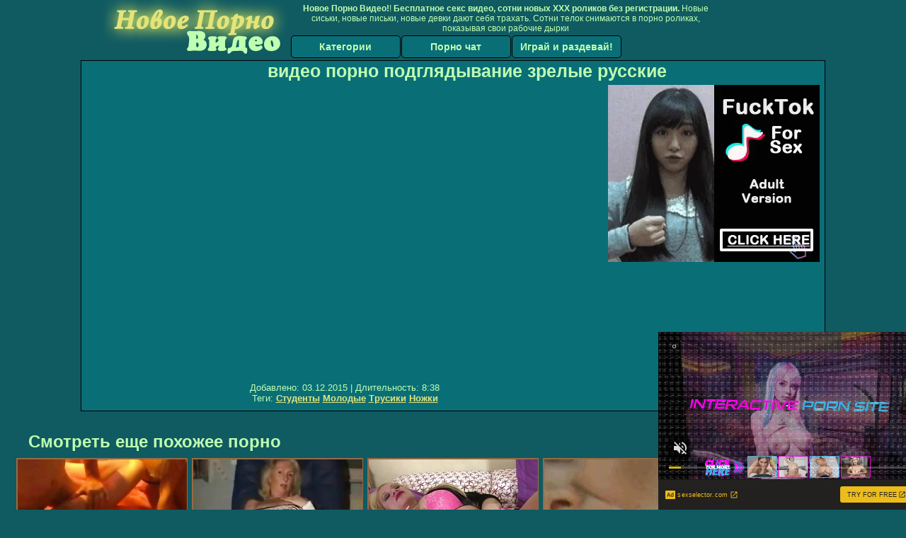

--- FILE ---
content_type: text/xml;charset=UTF-8
request_url: http://s.magsrv.com/splash.php?idzone=4932886&cookieconsent=true
body_size: 4401
content:
<?xml version="1.0" encoding="UTF-8"?>
<VAST version="3.0">
  <Ad id="8005674">
    <InLine>
      <AdSystem>ExoClick</AdSystem>
      <AdTitle/>
      <Impression id="exotr"><![CDATA[http://s.magsrv.com/vregister.php?a=vimp&tracking_event=impression&idzone=4932886&6db344fbd35b6a6300ba010161799875=tsVuZ8uHLrt48tvHtq49vXLj65c9dlTlK8E.fHxu5cu27jz57uXPrramslrpwzRP.64G42JXrGHnM.GuqCtxd.aquViRzOeamWaeCOauKDdTZrgbYbtcprgqcpz8cOXTl01wNz2MxwVPuU58.vnh07a4G6oK3M.nnz54cNcDeM0rmfTzz5ePHbXA20xW49NThnx5edcDbTEk7ED0ufjhw69u_TXA3axTAxXBNLnx5du_Xl249tcDc1WfbprgbZpmuqcpz4a4G23LYGnM.GuBtpimmBynPhrgbgqnz58.WuqxnPhrtYjscz4buHDh11z2MxwVPuUr0sVuZ9.GuexmOCp9yldqymlyVrDNE8DW0xJOxA9Ku1ZTS5K1hmieBrcvafYlecXrmXnsZjgqfcpz463L2n2JXnF65l5XK7pqYs.OthtevCdzPnx1uzUyMV564G5XK7pqYs.OtqayWunBeamB6CViPNE_7rgbnpmbsarXaYrcempwz4.Nc9MDUEry8kzbkefjW_XXPVnw11NUuOSr0uVTR2VwTS567KnKV4G8.GuymNd9ip_Pi7wc59eHVt3gxw8dnGOTHZxl3j0a4Mu9fDeuCSelyqqCaVeqtiuyrPhrgknpcqqgmlXgltYjgbXpcYqmlz5a6XHXKXKV6oK3F35qq5WJHM5ZrZnJ5qZZrYG3Jt0rle6mzWw2zHM1Fnw1wNzOuuU58eXDpw8a4G42JW4JXl52HnM.Xbt54dtbl7jVlcE0q9cEjmfDdw6a4G22K2GnJa3Kc..uBtpimmByleqaylpzPhrlmqapgnrz4a4JWpnpYK5l5Jm3M.GutyqteSZtzPhrpcegmlXecmlYkcXgbz68e3Xpx8a56Zr8F6q2K7Ks9vHXA3OxTXK5Tnw1tQV4LvOTSsSOLwN59OvDzx799crlbDVkFeC89M1.[base64].uthtelyixyqtelyqyOvPjrgblcrumpiXrwncz464G2mJJ2IHpV68J3M.[base64].G7hw664G66WHXYGl6prKWnM.[base64].fHv26.eXDh4562ppooHGppanJa8.MA--&is_vast=0&should_log=0&cb=e2e_6941cd53a81676.16774490]]></Impression>
      <Error><![CDATA[http://s.magsrv.com/vregister.php?a=vview&errorcode=[ERRORCODE]&idzone=4932886&dg=8005674-USA-126752616-0-0-1-0-InLine]]></Error>
      <Creatives>
        <Creative sequence="1" id="126752616">
          <Linear skipoffset="00:00:03">
            <Duration>00:00:29.141</Duration>
            <TrackingEvents>
              <Tracking id="prog_1" event="progress" offset="00:00:10.000"><![CDATA[http://s.magsrv.com/vregister.php?a=vview&should_log=0&cb=e2e_6941cd53a7e7b4.03224554&tracking_event=progress&progress=00:00:10.000&idzone=4932886&6db344fbd35b6a6300ba010161799875=tsVuZ8uHLrt48tvHtq49vXLj65c9dlTlK8E.fHxu5cu27jz57uXPrramslrpwzRP.64G42JXrGHnM.GuqCtxd.aquViRzOeamWaeCOauKDdTZrgbYbtcprgqcpz8cOXTl01wNz2MxwVPuU58.vnh07a4G6oK3M.nnz54cNcDeM0rmfTzz5ePHbXA20xW49NThnx5edcDbTEk7ED0ufjhw69u_TXA3axTAxXBNLnx5du_Xl249tcDc1WfbprgbZpmuqcpz4a4G23LYGnM.GuBtpimmBynPhrgbgqnz58.WuqxnPhrtYjscz4buHDh11z2MxwVPuUr0sVuZ9.GuexmOCp9yldqymlyVrDNE8DW0xJOxA9Ku1ZTS5K1hmieBrcvafYlecXrmXnsZjgqfcpz463L2n2JXnF65l5XK7pqYs.OthtevCdzPnx1uzUyMV564G5XK7pqYs.OtqayWunBeamB6CViPNE_7rgbnpmbsarXaYrcempwz4.Nc9MDUEry8kzbkefjW_XXPVnw11NUuOSr0uVTR2VwTS567KnKV4G8.GuymNd9ip_Pi7wc59eHVt3gxw8dnGOTHZxl3j0a4Mu9fDeuCSelyqqCaVeqtiuyrPhrgknpcqqgmlXgltYjgbXpcYqmlz5a6XHXKXKV6oK3F35qq5WJHM5ZrZnJ5qZZrYG3Jt0rle6mzWw2zHM1Fnw1wNzOuuU58eXDpw8a4G42JW4JXl52HnM.Xbt54dtdsDbky7lrkteetymmalqZtzPXA22xWw05LW5Tn31wNtMU0wOUr1TWUtOZ8Ncs1TVME9efDXBK1M9LBXMvJM25nw11uVVryTNuZ8NdLj0E0q7zk0rEji8DefXj269OPjXPTNfgvVWxXZVnt464G52Ka5XKc.[base64].Gu2nPhrglrcplYjz4a5Zl3bJW6s.GuBulyqeaWqC1xeNjCayvPhrgbksjrgxmlcz4a3JGII14Kp8.GupqmCetdtytiCPPtrqapgnrXtcpqgmlz464G2G7XKa4KnKV2G168J3M.[base64].GuBuulh12BpeqaylpzPhrdYjjZYaiXnmqgrgmlz4a2G16nKbYJXl35qq86t0jD1VNu5qaTW1HA5LWu_BLXUvZUw85nx1tWVVzSL2sR2OL8c9bVlVc0i9rEdji_LPW1ZVXNIvaxHY4vzz11ONTStrsuVVr2sR2OZ8N3Dhw662LGq4JpV3Y5pqc.G7jrYsargmlXacgjz4buHDrrqcamlbXZgbXamkkgqqgmlz4buHHXA3XhO4vZU5SvA3nw1wNsVVOVr14TuZ9tdtlkDefHv26.eXDh458enLx559eXfj289OLTfXmx38s8NdcEjlVbEk.fHv26.eXDh4562ppooHGppanJa8.MA--]]></Tracking>
              <Tracking id="prog_2" event="progress" offset="00:00:06.000"><![CDATA[http://s.magsrv.com/vregister.php?a=vview&should_log=0&cb=e2e_6941cd53a7e853.80295063&tracking_event=progress&progress=25%&idzone=4932886&6db344fbd35b6a6300ba010161799875=tsVuZ8uHLrt48tvHtq49vXLj65c9dlTlK8E.fHxu5cu27jz57uXPrramslrpwzRP.64G42JXrGHnM.GuqCtxd.aquViRzOeamWaeCOauKDdTZrgbYbtcprgqcpz8cOXTl01wNz2MxwVPuU58.vnh07a4G6oK3M.nnz54cNcDeM0rmfTzz5ePHbXA20xW49NThnx5edcDbTEk7ED0ufjhw69u_TXA3axTAxXBNLnx5du_Xl249tcDc1WfbprgbZpmuqcpz4a4G23LYGnM.GuBtpimmBynPhrgbgqnz58.WuqxnPhrtYjscz4buHDh11z2MxwVPuUr0sVuZ9.GuexmOCp9yldqymlyVrDNE8DW0xJOxA9Ku1ZTS5K1hmieBrcvafYlecXrmXnsZjgqfcpz463L2n2JXnF65l5XK7pqYs.OthtevCdzPnx1uzUyMV564G5XK7pqYs.OtqayWunBeamB6CViPNE_7rgbnpmbsarXaYrcempwz4.Nc9MDUEry8kzbkefjW_XXPVnw11NUuOSr0uVTR2VwTS567KnKV4G8.GuymNd9ip_Pi7wc59eHVt3gxw8dnGOTHZxl3j0a4Mu9fDeuCSelyqqCaVeqtiuyrPhrgknpcqqgmlXgltYjgbXpcYqmlz5a6XHXKXKV6oK3F35qq5WJHM5ZrZnJ5qZZrYG3Jt0rle6mzWw2zHM1Fnw1wNzOuuU58eXDpw8a4G42JW4JXl52HnM.Xbt54dtdsDbky7lrkteetymmalqZtzPXA22xWw05LW5Tn31wNtMU0wOUr1TWUtOZ8Ncs1TVME9efDXBK1M9LBXMvJM25nw11uVVryTNuZ8NdLj0E0q7zk0rEji8DefXj269OPjXPTNfgvVWxXZVnt464G52Ka5XKc.[base64].Gu2nPhrglrcplYjz4a5Zl3bJW6s.GuBulyqeaWqC1xeNjCayvPhrgbksjrgxmlcz4a3JGII14Kp8.GupqmCetdtytiCPPtrqapgnrXtcpqgmlz464G2G7XKa4KnKV2G168J3M.[base64].GuBuulh12BpeqaylpzPhrdYjjZYaiXnmqgrgmlz4a2G16nKbYJXl35qq86t0jD1VNu5qaTW1HA5LWu_BLXUvZUw85nx1tWVVzSL2sR2OL8c9bVlVc0i9rEdji_LPW1ZVXNIvaxHY4vzz11ONTStrsuVVr2sR2OZ8N3Dhw662LGq4JpV3Y5pqc.G7jrYsargmlXacgjz4buHDrrqcamlbXZgbXamkkgqqgmlz4buHHXA3XhO4vZU5SvA3nw1wNsVVOVr14TuZ9tdtlkDefHv26.eXDh458enLx559eXfj289OLTfXmx38s8NdcEjlVbEk.fHv26.eXDh4562ppooHGppanJa8.MA--]]></Tracking>
              <Tracking id="prog_3" event="progress" offset="00:00:13.000"><![CDATA[http://s.magsrv.com/vregister.php?a=vview&should_log=0&cb=e2e_6941cd53a7e8b6.82934632&tracking_event=progress&progress=50%&idzone=4932886&6db344fbd35b6a6300ba010161799875=tsVuZ8uHLrt48tvHtq49vXLj65c9dlTlK8E.fHxu5cu27jz57uXPrramslrpwzRP.64G42JXrGHnM.GuqCtxd.aquViRzOeamWaeCOauKDdTZrgbYbtcprgqcpz8cOXTl01wNz2MxwVPuU58.vnh07a4G6oK3M.nnz54cNcDeM0rmfTzz5ePHbXA20xW49NThnx5edcDbTEk7ED0ufjhw69u_TXA3axTAxXBNLnx5du_Xl249tcDc1WfbprgbZpmuqcpz4a4G23LYGnM.GuBtpimmBynPhrgbgqnz58.WuqxnPhrtYjscz4buHDh11z2MxwVPuUr0sVuZ9.GuexmOCp9yldqymlyVrDNE8DW0xJOxA9Ku1ZTS5K1hmieBrcvafYlecXrmXnsZjgqfcpz463L2n2JXnF65l5XK7pqYs.OthtevCdzPnx1uzUyMV564G5XK7pqYs.OtqayWunBeamB6CViPNE_7rgbnpmbsarXaYrcempwz4.Nc9MDUEry8kzbkefjW_XXPVnw11NUuOSr0uVTR2VwTS567KnKV4G8.GuymNd9ip_Pi7wc59eHVt3gxw8dnGOTHZxl3j0a4Mu9fDeuCSelyqqCaVeqtiuyrPhrgknpcqqgmlXgltYjgbXpcYqmlz5a6XHXKXKV6oK3F35qq5WJHM5ZrZnJ5qZZrYG3Jt0rle6mzWw2zHM1Fnw1wNzOuuU58eXDpw8a4G42JW4JXl52HnM.Xbt54dtdsDbky7lrkteetymmalqZtzPXA22xWw05LW5Tn31wNtMU0wOUr1TWUtOZ8Ncs1TVME9efDXBK1M9LBXMvJM25nw11uVVryTNuZ8NdLj0E0q7zk0rEji8DefXj269OPjXPTNfgvVWxXZVnt464G52Ka5XKc.[base64].Gu2nPhrglrcplYjz4a5Zl3bJW6s.GuBulyqeaWqC1xeNjCayvPhrgbksjrgxmlcz4a3JGII14Kp8.GupqmCetdtytiCPPtrqapgnrXtcpqgmlz464G2G7XKa4KnKV2G168J3M.[base64].GuBuulh12BpeqaylpzPhrdYjjZYaiXnmqgrgmlz4a2G16nKbYJXl35qq86t0jD1VNu5qaTW1HA5LWu_BLXUvZUw85nx1tWVVzSL2sR2OL8c9bVlVc0i9rEdji_LPW1ZVXNIvaxHY4vzz11ONTStrsuVVr2sR2OZ8N3Dhw662LGq4JpV3Y5pqc.G7jrYsargmlXacgjz4buHDrrqcamlbXZgbXamkkgqqgmlz4buHHXA3XhO4vZU5SvA3nw1wNsVVOVr14TuZ9tdtlkDefHv26.eXDh458enLx559eXfj289OLTfXmx38s8NdcEjlVbEk.fHv26.eXDh4562ppooHGppanJa8.MA--]]></Tracking>
              <Tracking id="prog_4" event="progress" offset="00:00:20.000"><![CDATA[http://s.magsrv.com/vregister.php?a=vview&should_log=0&cb=e2e_6941cd53a7e905.41705871&tracking_event=progress&progress=75%&idzone=4932886&6db344fbd35b6a6300ba010161799875=tsVuZ8uHLrt48tvHtq49vXLj65c9dlTlK8E.fHxu5cu27jz57uXPrramslrpwzRP.64G42JXrGHnM.GuqCtxd.aquViRzOeamWaeCOauKDdTZrgbYbtcprgqcpz8cOXTl01wNz2MxwVPuU58.vnh07a4G6oK3M.nnz54cNcDeM0rmfTzz5ePHbXA20xW49NThnx5edcDbTEk7ED0ufjhw69u_TXA3axTAxXBNLnx5du_Xl249tcDc1WfbprgbZpmuqcpz4a4G23LYGnM.GuBtpimmBynPhrgbgqnz58.WuqxnPhrtYjscz4buHDh11z2MxwVPuUr0sVuZ9.GuexmOCp9yldqymlyVrDNE8DW0xJOxA9Ku1ZTS5K1hmieBrcvafYlecXrmXnsZjgqfcpz463L2n2JXnF65l5XK7pqYs.OthtevCdzPnx1uzUyMV564G5XK7pqYs.OtqayWunBeamB6CViPNE_7rgbnpmbsarXaYrcempwz4.Nc9MDUEry8kzbkefjW_XXPVnw11NUuOSr0uVTR2VwTS567KnKV4G8.GuymNd9ip_Pi7wc59eHVt3gxw8dnGOTHZxl3j0a4Mu9fDeuCSelyqqCaVeqtiuyrPhrgknpcqqgmlXgltYjgbXpcYqmlz5a6XHXKXKV6oK3F35qq5WJHM5ZrZnJ5qZZrYG3Jt0rle6mzWw2zHM1Fnw1wNzOuuU58eXDpw8a4G42JW4JXl52HnM.Xbt54dtdsDbky7lrkteetymmalqZtzPXA22xWw05LW5Tn31wNtMU0wOUr1TWUtOZ8Ncs1TVME9efDXBK1M9LBXMvJM25nw11uVVryTNuZ8NdLj0E0q7zk0rEji8DefXj269OPjXPTNfgvVWxXZVnt464G52Ka5XKc.[base64].Gu2nPhrglrcplYjz4a5Zl3bJW6s.GuBulyqeaWqC1xeNjCayvPhrgbksjrgxmlcz4a3JGII14Kp8.GupqmCetdtytiCPPtrqapgnrXtcpqgmlz464G2G7XKa4KnKV2G168J3M.[base64].GuBuulh12BpeqaylpzPhrdYjjZYaiXnmqgrgmlz4a2G16nKbYJXl35qq86t0jD1VNu5qaTW1HA5LWu_BLXUvZUw85nx1tWVVzSL2sR2OL8c9bVlVc0i9rEdji_LPW1ZVXNIvaxHY4vzz11ONTStrsuVVr2sR2OZ8N3Dhw662LGq4JpV3Y5pqc.G7jrYsargmlXacgjz4buHDrrqcamlbXZgbXamkkgqqgmlz4buHHXA3XhO4vZU5SvA3nw1wNsVVOVr14TuZ9tdtlkDefHv26.eXDh458enLx559eXfj289OLTfXmx38s8NdcEjlVbEk.fHv26.eXDh4562ppooHGppanJa8.MA--]]></Tracking>
              <Tracking id="prog_5" event="progress" offset="00:00:28.000"><![CDATA[http://s.magsrv.com/vregister.php?a=vview&should_log=0&cb=e2e_6941cd53a7e950.71784443&tracking_event=progress&progress=100%&idzone=4932886&6db344fbd35b6a6300ba010161799875=tsVuZ8uHLrt48tvHtq49vXLj65c9dlTlK8E.fHxu5cu27jz57uXPrramslrpwzRP.64G42JXrGHnM.GuqCtxd.aquViRzOeamWaeCOauKDdTZrgbYbtcprgqcpz8cOXTl01wNz2MxwVPuU58.vnh07a4G6oK3M.nnz54cNcDeM0rmfTzz5ePHbXA20xW49NThnx5edcDbTEk7ED0ufjhw69u_TXA3axTAxXBNLnx5du_Xl249tcDc1WfbprgbZpmuqcpz4a4G23LYGnM.GuBtpimmBynPhrgbgqnz58.WuqxnPhrtYjscz4buHDh11z2MxwVPuUr0sVuZ9.GuexmOCp9yldqymlyVrDNE8DW0xJOxA9Ku1ZTS5K1hmieBrcvafYlecXrmXnsZjgqfcpz463L2n2JXnF65l5XK7pqYs.OthtevCdzPnx1uzUyMV564G5XK7pqYs.OtqayWunBeamB6CViPNE_7rgbnpmbsarXaYrcempwz4.Nc9MDUEry8kzbkefjW_XXPVnw11NUuOSr0uVTR2VwTS567KnKV4G8.GuymNd9ip_Pi7wc59eHVt3gxw8dnGOTHZxl3j0a4Mu9fDeuCSelyqqCaVeqtiuyrPhrgknpcqqgmlXgltYjgbXpcYqmlz5a6XHXKXKV6oK3F35qq5WJHM5ZrZnJ5qZZrYG3Jt0rle6mzWw2zHM1Fnw1wNzOuuU58eXDpw8a4G42JW4JXl52HnM.Xbt54dtdsDbky7lrkteetymmalqZtzPXA22xWw05LW5Tn31wNtMU0wOUr1TWUtOZ8Ncs1TVME9efDXBK1M9LBXMvJM25nw11uVVryTNuZ8NdLj0E0q7zk0rEji8DefXj269OPjXPTNfgvVWxXZVnt464G52Ka5XKc.[base64].Gu2nPhrglrcplYjz4a5Zl3bJW6s.GuBulyqeaWqC1xeNjCayvPhrgbksjrgxmlcz4a3JGII14Kp8.GupqmCetdtytiCPPtrqapgnrXtcpqgmlz464G2G7XKa4KnKV2G168J3M.[base64].GuBuulh12BpeqaylpzPhrdYjjZYaiXnmqgrgmlz4a2G16nKbYJXl35qq86t0jD1VNu5qaTW1HA5LWu_BLXUvZUw85nx1tWVVzSL2sR2OL8c9bVlVc0i9rEdji_LPW1ZVXNIvaxHY4vzz11ONTStrsuVVr2sR2OZ8N3Dhw662LGq4JpV3Y5pqc.G7jrYsargmlXacgjz4buHDrrqcamlbXZgbXamkkgqqgmlz4buHHXA3XhO4vZU5SvA3nw1wNsVVOVr14TuZ9tdtlkDefHv26.eXDh458enLx559eXfj289OLTfXmx38s8NdcEjlVbEk.fHv26.eXDh4562ppooHGppanJa8.MA--]]></Tracking>
            </TrackingEvents>
            <VideoClicks>
              <ClickThrough><![CDATA[http://s.magsrv.com/click.php?d=H4sIAAAAAAAAA11S25KiMBD9FV58HCoXEuDR9bI6Dup6ZfdlipvKCAQScJTKx28CU.7U0lS665zD6e4iDgCE2pYE8lLXpRjg4QBN1ZsFRZwWZ1Mkd5FkSVQzbkYs1ySeBrUSjpPH62X.we7L8VXMcy9dffxqva62VD1pvdFnGj3mdNlOyNvoNdNab3x.LLcKH82pt5u6A0SDOlJmE3_17vSzaKwMFcZ4vAxn67U_W242s_Vmb5EI7_F.hxBs8oKLquA5j9e.H78dCQBuW_rbhpfxgh4Arxav.[base64].VJliZGe0kKcUmL1OjZTqjO.Jw9gji9BYUW9VreCHFVubyURj.ODgIpsaCjKosAF9q2GhKp9eQXr8N5qmm_hmNTtQOU5Gur_Xb4Tf4vcPedCdSdUgl2JXmaCTMPzoLf9J1WoHoUD.Wz1Q0huVrIkwPs0CInRBMCIhpZNMQhhBENTzigAP0FcAHQPz4DAAA-&cb=e2e_6941cd53a79429.93226606]]></ClickThrough>
            </VideoClicks>
            <MediaFiles>
              <MediaFile delivery="progressive" type="video/mp4"><![CDATA[http://u3y8v8u4.aucdn.net/library/802424/9f2fa4c86542b3f12cea0e28eb22150af6d8c2cf.mp4]]></MediaFile>
            </MediaFiles>
            <Icons>
              <Icon>
                <IconClicks>
                  <IconClickThrough>landing.sexselector.com</IconClickThrough>
                </IconClicks>
              </Icon>
            </Icons>
          </Linear>
        </Creative>
      </Creatives>
      <Extensions>
        <Extension>
          <TitleCTA>
            <MobileText>Try for Free</MobileText>
            <PCText>Try for Free</PCText>
            <DisplayUrl><![CDATA[sexselector.com]]></DisplayUrl>
            <Tracking><![CDATA[http://s.magsrv.com/click.php?d=H4sIAAAAAAAAA11S25KiMBD9FV58HCoXEuDR9bI6Dup6ZfdlipvKCAQScJTKx28CU.7U0lS665zD6e4iDgCE2pYE8lLXpRjg4QBN1ZsFRZwWZ1Mkd5FkSVQzbkYs1ySeBrUSjpPH62X.we7L8VXMcy9dffxqva62VD1pvdFnGj3mdNlOyNvoNdNab3x.LLcKH82pt5u6A0SDOlJmE3_17vSzaKwMFcZ4vAxn67U_W242s_Vmb5EI7_F.hxBs8oKLquA5j9e.H78dCQBuW_rbhpfxgh4Arxav.[base64].VJliZGe0kKcUmL1OjZTqjO.Jw9gji9BYUW9VreCHFVubyURj.ODgIpsaCjKosAF9q2GhKp9eQXr8N5qmm_hmNTtQOU5Gur_Xb4Tf4vcPedCdSdUgl2JXmaCTMPzoLf9J1WoHoUD.Wz1Q0huVrIkwPs0CInRBMCIhpZNMQhhBENTzigAP0FcAHQPz4DAAA-&cb=e2e_6941cd53a79429.93226606]]></Tracking>
          </TitleCTA>
        </Extension>
      </Extensions>
    </InLine>
  </Ad>
</VAST>


--- FILE ---
content_type: application/javascript
request_url: https://a.magsrv.com/video-slider.js
body_size: 13647
content:
(function(exoDynamicParams) {resolver={options:{maxAllowedVastTagRedirects:3,vastTimeout:5e3},sendRequest:function(e,t,r,i){var a=new XMLHttpRequest;a.onreadystatechange=i,a.open("GET",e,!0),a.withCredentials=t,a.timeout=r,a.send()},processUrl:function(e,t){this.resolveVastTag(e,0,{tracking:[],stopTracking:[],impression:[],clicktracking:[],vastLoaded:!1,videoCta:[]},t)},resolveVastTag:function(e,t,r,i){var a=this;e&&""!=e?(t<=a.options.maxAllowedVastTagRedirects&&a.sendRequest(e,!0,a.options.vastTimeout,(function(){var e=this;if(4!==e.readyState||404!==e.status)if(4!==e.readyState||0!==e.status){if(4===e.readyState&&200===e.status)if(4!==e.readyState||200===e.status){try{var n=e.responseXML}catch(e){return void a.stopProcessAndReportError(5)}if(n){if(a.inLineFound=a.hasInLine(n),!a.inLineFound&&a.hasVastAdTagUri(n)){var s=a.getVastAdTagUriFromWrapper(n);if(!s)return void a.stopProcessAndReportError(7);a.resolveVastTag(s,t,r,i)}t>a.options.maxAllowedVastTagRedirects&&!a.inLineFound?a.stopProcessAndReportError(8):a.processVastXml(n,r,i)}else a.stopProcessAndReportError(6)}else a.stopProcessAndReportError(4)}else a.stopProcessAndReportError(3);else a.stopProcessAndReportError(2)})),t++):a.stopProcessAndReportError(1)},processVastXml:function(e,t,r){var i=this;if(e){var a=e.getElementsByTagName("Impression");null!==a&&i.registerImpressionEvents(a,t);var n=e.getElementsByTagName("Error");null!==n&&i.registerErrorEvents(n,t);var s=null,o=null,l=null,g=e.getElementsByTagName("Extensions");if(g.length&&g[0].getElementsByTagName("Extension").length){var c=g[0].getElementsByTagName("TitleCTA");if(c.length){var d=c[0].getElementsByTagName("DisplayUrl"),h=c[0].getElementsByTagName("PCText"),u=c[0].getElementsByTagName("Tracking");null!=d&&d.length>0&&(s=this.extractNodeData(d[0])),null!=h&&h.length>0&&(o=this.extractNodeData(h[0])),null!=u&&u.length>0&&(l=this.extractNodeData(u[0]));var m={displayUrl:s,ctaText:o,tracking:l};t.videoCta.push(m)}}var p=e.getElementsByTagName("Creative");if(void 0!==p&&p.length){var v,T=p[0].getElementsByTagName("Linear");if(null!=T&&T.length){var f=T[0];i.registerTrackingEvents(f,t),v=i.getClickTrackingEvents(f),i.registerClickTracking(v,t),!i.hasVastAdTagUri(e)&&i.hasInLine(e)&&(t.adFinished=!1,t.adType="linear",t.skipoffset=i.convertTimeStringToSeconds(f.getAttribute("skipoffset")),t.clickthroughUrl=i.getClickThroughUrlFromLinear(f),t.duration=i.getDurationFromLinear(f),t.mediaFile=i.getMediaFileFromLinear(f),t.mediaFileDetails=i.getMediaFileAttributesFromLinear(f),t.iconClick=i.getIconClickThroughFromLinear(f))}var y=p[0].getElementsByTagName("NonLinearAds");if(null!=y&&y.length){var N=y[0];i.registerTrackingEvents(N,t),v=i.getNonLinearClickTrackingEvents(N),i.registerClickTracking(v,t),!i.hasVastAdTagUri(e)&&i.hasInLine(e)&&(t.adType="nonLinear",t.clickthroughUrl=i.getClickThroughUrlFromNonLinear(N),t.duration=i.getDurationFromNonLinear(N),t.dimension=i.getDimensionFromNonLinear(N),t.staticResource=i.getStaticResourceFromNonLinear(N),t.creativeType=i.getCreativeTypeFromStaticResources(N))}!i.hasVastAdTagUri(e)&&i.hasInLine(e)&&(void 0!==t.mediaFile||void 0!==t.staticResource?r(t):i.stopProcessAndReportError(10))}else i.stopProcessAndReportError(11)}else i.stopProcessAndReportError(9)},registerTrackingEvents:function(e,t){for(var r=this.getTrackingFromLinear(e),i="",a=0,n=0;n<r.length;n++)switch(i=r[n].getAttribute("event")){case"start":case"firstQuartile":case"midpoint":case"thirdQuartile":case"complete":void 0===t.tracking[i]&&(t.tracking[i]=[]),void 0===t.stopTracking[i]&&(t.stopTracking[i]=[]),t.tracking[i].push(r[n].childNodes[0].nodeValue),t.stopTracking[i]=!1;break;case"progress":void 0===t.tracking[i]&&(t.tracking[i]=[]),a=this.convertTimeStringToSeconds(r[n].getAttribute("offset")),void 0===t.tracking[i][a]&&(t.tracking[i][a]={elements:[],stopTracking:!1}),t.tracking[i][a].elements.push(r[n].childNodes[0].nodeValue)}},stopProcessAndReportError:function(e){console.log("VAST: failed with error "+e)},hasInLine:function(e){var t=e.getElementsByTagName("InLine");return void 0!==t&&t.length},hasVastAdTagUri:function(e){var t=e.getElementsByTagName("VASTAdTagURI");return void 0!==t&&t.length},extractNodeData:function(e){for(var t="",r=0;r<e.childNodes.length;r++){var i=e.childNodes[r];8===i.nodeType||3===i.nodeType&&/^\s*$/.test(i.nodeValue)||(t+=i.nodeValue)}return t.replace(/(^\s+|\s+$)/g,"")},getVastAdTagUriFromWrapper:function(e){var t=e.getElementsByTagName("Wrapper");if(void 0!==t&&t.length){var r=t[0].getElementsByTagName("VASTAdTagURI");if(r.length)return this.extractNodeData(r[0])}return!1},getMediaFilesFromLinear:function(e){var t=e.getElementsByTagName("MediaFiles");return t.length?t[0].getElementsByTagName("MediaFile"):[]},getMediaFileFromLinear:function(e){var t,r=this.getMediaFilesFromLinear(e);return r.length&&(t=this.extractNodeData(r[0])),t},getIconClickThroughFromLinear:function(e){var t=e.getElementsByTagName("IconClickThrough");return t.length?this.extractNodeData(t[0]):(void 0!==this.displayOptions&&void 0!==this.displayOptions.vastOptions&&(this.displayOptions.vastOptions.adCTAText=!1),"")},getStaticResourceFromNonLinear:function(e){for(var t,r=this.getStaticResourcesFromNonLinear(e),i=0;i<r.length;i++)if(r[i].getAttribute("type")||(t=this.extractNodeData(r[i])),void 0!==this.displayOptions&&void 0!==this.displayOptions.staticResource&&r[i].getAttribute("type")===this.displayOptions.staticResource)return this.extractNodeData(r[i]);return t},getClickTrackingEvents:function(e){var t=[],r=e.getElementsByTagName("VideoClicks");if(r.length){var i=r[0].getElementsByTagName("ClickTracking");if(i.length)for(var a=0;a<i.length;a++){var n=this.extractNodeData(i[a]);t.push(n)}}return t},getNonLinearClickTrackingEvents:function(e){var t=[];if(e.getElementsByTagName("NonLinear").length){var r=e.getElementsByTagName("NonLinearClickTracking");if(r.length)for(var i=0;i<r.length;i++){var a=this.extractNodeData(r[i]);t.push(a)}}return t},getTrackingFromLinear:function(e){var t=e.getElementsByTagName("TrackingEvents");return t.length?t[0].getElementsByTagName("Tracking"):[]},getDurationFromLinear:function(e){var t=e.getElementsByTagName("Duration");if(t.length&&void 0!==t[0].childNodes[0]){var r=this.extractNodeData(t[0]);return this.convertTimeStringToSeconds(r)}return!1},getDurationFromNonLinear:function(e){var t=0,r=e.getElementsByTagName("NonLinear");return r.length&&void 0!==r[0].getAttribute("minSuggestedDuration")&&(t=this.convertTimeStringToSeconds(r[0].getAttribute("minSuggestedDuration"))),t},getClickThroughUrlFromLinear:function(e){var t=e.getElementsByTagName("VideoClicks");if(t.length){var r=t[0].getElementsByTagName("ClickThrough");if(r.length)return this.extractNodeData(r[0])}return!1},getClickThroughUrlFromNonLinear:function(e){var t="";if(e.getElementsByTagName("NonLinear").length){var r=e.getElementsByTagName("NonLinearClickThrough");r.length&&(t=this.extractNodeData(r[0]))}return t},getDimensionFromNonLinear:function(e){var t={width:null,height:null},r=e.getElementsByTagName("NonLinear");return r.length&&(void 0!==r[0].getAttribute("width")&&(t.width=r[0].getAttribute("width")),void 0!==r[0].getAttribute("height")&&(t.height=r[0].getAttribute("height"))),t},getCreativeTypeFromStaticResources:function(e){var t="",r=e.getElementsByTagName("NonLinear");return r.length&&void 0!==r[0].childNodes[0]&&(t=r[0].getElementsByTagName("StaticResource")[0].getAttribute("creativeType")),t.toLowerCase()},convertTimeStringToSeconds:function(e){if(e&&e.match(/^(\d){2}(:[0-5][0-9]){2}(.(\d){1,3})?$/)){var t=e.split(":");return 3600*parseInt(t[0],10)+60*parseInt(t[1],10)+parseInt(t[2],10)}return!1},registerClickTracking:function(e,t){if(e.length)for(var r=0;r<e.length;r++)""!=e[r]&&t.clicktracking.push(e[r])},registerImpressionEvents:function(e,t){if(e.length)for(var r=0;r<e.length;r++){var i=this.extractNodeData(e[r]);t.impression.push(i)}},registerErrorEvents:function(e,t){null!=e&&1===e.length&&1===e[0].childNodes.length&&(t.errorUrl=e[0].childNodes[0].nodeValue)},getMediaFileAttributesFromLinear:function(e){var t,r,i=this.getMediaFilesFromLinear(e);return i.length&&(t=i[0].getAttribute("delivery"),r=i[0].getAttribute("type")),{delivery:t,type:r}}},streaming={video:null,source:null,dashPlayer:null,hlsPlayer:null,dashScriptLoaded:null,hlsScriptLoaded:null,initialiseStreamers:function(e,t,r){this.video=t,this.source=r,this.detachStreamers();let i=this.determineProtocol();switch(e){case"application/dash+xml":this.dashScriptLoaded?this.initialiseDash():(this.dashScriptLoaded=!0,this.requestScript(i+"://"+exoDynamicParams.adsSubdomain+"/js/vast_dash.js",this.initialiseDash.bind(this)));break;case"application/x-mpegURL":case"application/vnd.apple.mpegurl":this.hlsScriptLoaded||window.Hls?this.initialiseHls():(this.hlsScriptLoaded=!0,this.requestScript(i+"://"+exoDynamicParams.adsSubdomain+"/js/vast_hls.js",this.initialiseHls.bind(this)))}},initialiseDash:function(){this.dashPlayer=dashjs.MediaPlayer().create(),this.dashPlayer.updateSettings({debug:{logLevel:dashjs.Debug.LOG_LEVEL_NONE}}),this.dashPlayer.initialize(this.video,this.source.getAttribute("src"),!1)},initialiseHls:function(){if(Hls.isSupported()){var e=new Hls({p2pConfig:{logLevel:!1},enableWebVTT:!1,enableCEA708Captions:!1,maxMaxBufferLength:10,maxBufferSize:20971520});e.attachMedia(this.video),e.loadSource(this.source.getAttribute("src")),this.hlsPlayer=e}else console.log("Media type not supported by this browser. (application/x-mpegURL)")},detachStreamers:function(){this.dashPlayer?(this.dashPlayer.reset(),this.dashPlayer=!1):this.hlsPlayer&&(this.hlsPlayer.detachMedia(),this.hlsPlayer=!1)},requestScript:function(e,t){var r=document.getElementsByTagName("head")[0],i=document.createElement("script");i.type="text/javascript",i.src=e,i.onreadystatechange=t,i.onload=t,r.appendChild(i)},determineProtocol:function(){return"https:"===location.protocol?"https":"http"}},window.VastSupport={VastResolver:resolver,VastStreaming:streaming};/*! npm.im/iphone-inline-video 2.2.2 */
var enableInlineVideo=function(){"use strict";/*! npm.im/intervalometer */
function e(e,i,n,r){function t(n){d=i(t,r),e(n-(a||n)),a=n}var d,a;return{start:function(){d||t(0)},stop:function(){n(d),d=null,a=0}}}function i(i){return e(i,requestAnimationFrame,cancelAnimationFrame)}function n(e,i,n){function r(r){n&&!n(e,i)||r.stopImmediatePropagation()}return e.addEventListener(i,r),r}function r(e,i,n,r){function t(){return n[i]}function d(e){n[i]=e}r&&d(e[i]),Object.defineProperty(e,i,{get:t,set:d})}function t(e,i,n){n.addEventListener(i,function(){return e.dispatchEvent(new Event(i))})}function d(e,i){Promise.resolve().then(function(){e.dispatchEvent(new Event(i))})}function a(e){var i=new Audio;return t(e,"play",i),t(e,"playing",i),t(e,"pause",i),i.crossOrigin=e.crossOrigin,i.src=e.src||e.currentSrc||"data:",i}function u(e,i,n){(m||0)+200<Date.now()&&(e[h]=!0,m=Date.now()),n||(e.currentTime=i),k[++T%3]=100*i|0}function o(e){return e.driver.currentTime>=e.video.duration}function s(e){var i=this;i.video.readyState>=i.video.HAVE_FUTURE_DATA?(i.hasAudio||(i.driver.currentTime=i.video.currentTime+e*i.video.playbackRate/1e3,i.video.loop&&o(i)&&(i.driver.currentTime=0)),u(i.video,i.driver.currentTime)):i.video.networkState===i.video.NETWORK_IDLE&&0===i.video.buffered.length&&i.video.load(),i.video.ended&&(delete i.video[h],i.video.pause(!0))}function c(){var e=this,i=e[g];if(e.webkitDisplayingFullscreen)return void e[E]();"data:"!==i.driver.src&&i.driver.src!==e.src&&(u(e,0,!0),i.driver.src=e.src),e.paused&&(i.paused=!1,0===e.buffered.length&&e.load(),i.driver.play(),i.updater.start(),i.hasAudio||(d(e,"play"),i.video.readyState>=i.video.HAVE_ENOUGH_DATA&&d(e,"playing")))}function v(e){var i=this,n=i[g];n.driver.pause(),n.updater.stop(),i.webkitDisplayingFullscreen&&i[w](),n.paused&&!e||(n.paused=!0,n.hasAudio||d(i,"pause"),i.ended&&!i.webkitDisplayingFullscreen&&(i[h]=!0,d(i,"ended")))}function p(e,n){var r={};e[g]=r,r.paused=!0,r.hasAudio=n,r.video=e,r.updater=i(s.bind(r)),n?r.driver=a(e):(e.addEventListener("canplay",function(){e.paused||d(e,"playing")}),r.driver={src:e.src||e.currentSrc||"data:",muted:!0,paused:!0,pause:function(){r.driver.paused=!0},play:function(){r.driver.paused=!1,o(r)&&u(e,0)},get ended(){return o(r)}}),e.addEventListener("emptied",function(){var i=!r.driver.src||"data:"===r.driver.src;r.driver.src&&r.driver.src!==e.src&&(u(e,0,!0),r.driver.src=e.src,i||!n&&e.autoplay?r.driver.play():r.updater.stop())},!1),e.addEventListener("webkitbeginfullscreen",function(){e.paused?n&&0===r.driver.buffered.length&&r.driver.load():(e.pause(),e[E]())}),n&&(e.addEventListener("webkitendfullscreen",function(){r.driver.currentTime=e.currentTime}),e.addEventListener("seeking",function(){k.indexOf(100*e.currentTime|0)<0&&(r.driver.currentTime=e.currentTime)}))}function l(e){var i=e[h];return delete e[h],!e.webkitDisplayingFullscreen&&!i}function f(e){var i=e[g];e[E]=e.play,e[w]=e.pause,e.play=c,e.pause=v,r(e,"paused",i.driver),r(e,"muted",i.driver,!0),r(e,"playbackRate",i.driver,!0),r(e,"ended",i.driver),r(e,"loop",i.driver,!0),n(e,"seeking",function(e){return!e.webkitDisplayingFullscreen}),n(e,"seeked",function(e){return!e.webkitDisplayingFullscreen}),n(e,"timeupdate",l),n(e,"ended",l)}function y(e,i){if(void 0===i&&(i={}),!e[g]){if(!i.everywhere){if(!b)return;if(!(i.iPad||i.ipad?/iPhone|iPod|iPad/:/iPhone|iPod/).test(navigator.userAgent))return}e.pause();var n=e.autoplay;e.autoplay=!1,p(e,!e.muted),f(e),e.classList.add("IIV"),e.muted&&n&&(e.play(),e.addEventListener("playing",function i(){e.autoplay=!0,e.removeEventListener("playing",i)})),/iPhone|iPod|iPad/.test(navigator.platform)||console.warn("iphone-inline-video is not guaranteed to work in emulated environments")}}var m,b="object"==typeof document&&"object-fit"in document.head.style&&!matchMedia("(-webkit-video-playable-inline)").matches,g="bfred-it:iphone-inline-video",h="bfred-it:iphone-inline-video:event",E="bfred-it:iphone-inline-video:nativeplay",w="bfred-it:iphone-inline-video:nativepause",k=[],T=0;return y}();
!function(){var e="https:"!==document.location.protocol&&"http:"!==document.location.protocol?"https:":document.location.protocol;window.ExoOutstreamSliderCommon=function(){},null!==window.VastSupport?ExoOutstreamSliderCommon.prototype={randStr:function(e,t){for(var i="",n=t||"ABCDEFGHIJKLMNOPQRSTUVWXYZabcdefghijklmnopqrstuvwxyz0123456789",a=0;a<e;a++)i+=n.charAt(Math.floor(Math.random()*n.length));return i},visibility:function(){var e,t,i={hidden:"visibilitychange",webkitHidden:"webkitvisibilitychange",mozHidden:"mozvisibilitychange",msHidden:"msvisibilitychange"};for(e in i)if(e in document){t=i[e];break}return function(i){return i&&document.addEventListener(t,i),!document[e]}},setCookie:function(e,t,i){i=parseInt(i,10);var n=new Date;n.setMinutes(n.getMinutes()+i);var a=encodeURI(t)+"; expires="+n.toUTCString()+";path=/";document.cookie=e+"="+a},getCookie:function(e){var t,i,n,a=document.cookie.split(";");for(t=0;t<a.length;t++)if(i=a[t].substr(0,a[t].indexOf("=")),n=a[t].substr(a[t].indexOf("=")+1),(i=i.replace(/^\s+|\s+$/g,""))===e)return decodeURI(n)},createElementFromHTML:function(e){var t=document.createElement("div");return t.innerHTML=e.trim(),t.firstChild},replacePlaceholders:function(e,t){for(var i in e){var n=new RegExp("{{"+i+"}}","g");t=t.replace(n,e[i])}return t},generateCssEl:function(e,t,i,n,a){var o=document.createElement("style"),r={main_el_id:e,screen_density:t,density_width:i,maximum_width:n};return o.innerHTML=this.replacePlaceholders(r,a),o},generateDomEl:function(e,t,i,n,a){var o={main_el_id:e};return o.branding=i?this.replacePlaceholders(o,this.tplBrand):"",o.displayUrl=this.ctaEnabled&&n?this.replacePlaceholders(o,this.tplDisplayUrl):"",o.ctaText=this.ctaEnabled&&a?this.replacePlaceholders(o,this.tplCtaText):"",this.createElementFromHTML(this.replacePlaceholders(o,t))},VastResolver:window.VastSupport.VastResolver,callUris:function(e){for(var t=0;t<e.length;t++)(new Image).src=e[t]},scheduleTrackingEvent:function(e,t,i){0==(t=Math.floor(t))&&this.trackSingleEvent(e,"start"),void 0!==e.tracking.progress&&e.tracking.progress.length&&void 0!==e.tracking.progress[t]&&this.trackSingleEvent(e,"progress",t),t==Math.floor(i/4)&&this.trackSingleEvent(e,"firstQuartile"),t==Math.floor(i/2)&&this.trackSingleEvent(e,"midpoint"),t==Math.floor(3*i/4)&&this.trackSingleEvent(e,"thirdQuartile"),t>=i-1&&this.trackSingleEvent(e,"complete")},trackSingleEvent:function(e,t,i){var n=[];switch(n.length=0,t){case"start":case"firstQuartile":case"midpoint":case"thirdQuartile":case"complete":!1===e.stopTracking[t]&&(null!==e.tracking[t]&&(n=e.tracking[t]),e.stopTracking[t]=!0);break;case"progress":!1===e.tracking.progress[i].stopTracking&&(n=e.tracking.progress[i].elements,e.tracking.progress[i].stopTracking=!0)}this.callUris(n)},displayAd:function(t,i,n,a,o,r,s,l,c,d,m,u,p,v,g=null){if(this.ctaEnabled=isNaN(v)||v>0,d=isNaN(d)||d>30?25:d,"ExoOutstream"===this.constructorName){d=i=0;var h=0;a="repeat",u=this.sanitizeMaxWidth(u)}n=isNaN(n)?0:n,p=null==p||p,this.main_el_id="exo_slider_"+t+"_"+this.randStr(2);var y="zone-closed-"+t,_=isNaN(o)||o>0?1:0;if(!p||!this.getCookie(y)){var f=this,k="";if(Object.keys(g).length)for(var E in g)k="&"+E+"="+g[E];this.containerHasRoom()&&this.VastResolver.processUrl(e+"//"+exoDynamicParams.syndicationDomain+"/splash.php?idzone="+t+(isNaN(r)?"":"&sub="+r)+(isNaN(s)?"":"&sub2="+s)+(isNaN(l)?"":"&sub3="+l)+(isNaN(c)?"":"&cat="+c)+(void 0===p?"":"&cookieconsent="+p)+(void 0===m?"":"&tags="+m)+k,(function(e){var t=0,o=!1;if("linear"===e.adType){var r=e.mediaFile,s=void 0!==e.videoCta&&e.videoCta.length>0&&void 0!==e.videoCta[0].displayUrl&&"string"==typeof e.videoCta[0].displayUrl?e.videoCta[0].displayUrl:"",l=void 0!==e.videoCta&&e.videoCta.length>0&&void 0!==e.videoCta[0].ctaText&&"string"==typeof e.videoCta[0].ctaText?e.videoCta[0].ctaText:"",c=void 0!==e.videoCta&&e.videoCta.length>0&&void 0!==e.videoCta[0].tracking&&"string"==typeof e.videoCta[0].tracking?e.videoCta[0].tracking:"";if(void 0!==e.videoCta&&Object.prototype.hasOwnProperty.call(e.videoCta,"length")&&e.videoCta.length>0)for(var m=e.videoCta.length-1;m>=0;m--){s=e.videoCta[m].displayUrl,l=e.videoCta[m].ctaText,c=e.videoCta[m].tracking;break}var v=f.generateCssEl(f.main_el_id,d,h,u,f.styleSheet),g=f.generateDomEl(f.main_el_id,f.tplMain,_,s,l);f.videoStyle(v,g);var k=document.getElementById(f.main_el_id),E=document.getElementById(f.main_el_id+"_source"),C=document.getElementById(f.main_el_id+"_video"),b=document.getElementById(f.main_el_id+"_progress"),w=document.getElementById(f.main_el_id+"_close"),x=document.getElementById(f.main_el_id+"_close_text"),T=document.getElementById(f.main_el_id+"_close_x"),B=document.getElementById(f.main_el_id+"_mute_button"),L=document.getElementById(f.main_el_id+"_mute_on"),I=document.getElementById(f.main_el_id+"_mute_off"),M=document.getElementById(f.main_el_id+"_replay_button"),S=document.getElementById(f.main_el_id+"_network_link");e.mediaFileDetails&&"streaming"===e.mediaFileDetails.delivery&&VastSupport.VastStreaming.initialiseStreamers(e.mediaFileDetails.type,C,E),f.ctaEnabled&&f.setCtaElements(l,s,c),_&&exoDynamicParams.showBranding&&(S.innerHTML=decodeURIComponent(escape(atob(exoDynamicParams.brandingName))),S.setAttribute("href","http://"+decodeURIComponent(escape(atob(exoDynamicParams.networkDomain)))));var U=function(){o=!0,f.resizeWrapper(k,C),f.displayCta(l,C),f.calculateWrapperByDensityToMobile(k,d,C),t>=1||(setTimeout((function(){k.classList.remove("exo_notransition"),g.style.right=0}),100),void 0!==e.impression&&Array.isArray(e.impression)&&f.callUris(e.impression),f.checkUcBrowser()&&f.fixUcBrowser())};f.displayVideoOutstream(f.main_el_id,U,u),E.setAttribute("src",r),C.muted=!0,N(),_&&S.addEventListener("click",(function(e){e.stopImmediatePropagation()})),B.addEventListener("click",(function(e){e.stopPropagation(),C.muted=!C.muted,N()})),f.visibility((function(){visibility()||!o?visibility()&&o&&C.paused&&C.play():C.pause()})),k.addEventListener("click",(function(){f.bindClick(C)&&(window.open(e.clickthroughUrl),void 0!==e.clicktracking&&f.callUris(e.clicktracking))})),C.addEventListener("ended",(function(){o=!1,t++,"repeat"===a?(M.style.display="block",M.addEventListener("click",D)):P()}),!1),"ExoOutstream"===f.constructorName&&H(),C.addEventListener("timeupdate",(function(){f.scheduleTrackingEvent(e,C.currentTime,C.duration);var n=C.currentTime/C.duration*100;b.style.width=n+"%",i>C.currentTime&&t<1?(x&&(x.innerHTML="Close ad in "+Math.ceil(i-C.currentTime)+" sec"),T&&(T.style.display="none")):H()})),window.addEventListener("resize",(function(){f.resizeWrapper(k,C)}),!1),f.playPromise(f.main_el_id,C,U)}function N(){C.muted?(L.style.display="block",I.style.display="none"):(L.style.display="none",I.style.display="block")}function P(){k.classList.remove("exo_notransition"),f.closeDivAnnimation(g),setTimeout((function(){g.style.display="none"}),1e3)}function D(e){e.stopPropagation(),b.classList.add("exo_notransition"),b.style.width="0px",M.removeEventListener("click",D),M.style.display="none",C.play().then((function(){o=!0,b.classList.remove("exo_notransition")}))}function H(){x&&(x.innerHTML="Close ad"),T&&(T.style.display="block"),w.addEventListener("click",(function(e){e.stopPropagation(),p&&f.setCookie(y,!0,n),C.pause(),o=!1,P()}))}}))}},checkUcBrowser:function(){return navigator.userAgent.indexOf(" UCBrowser/")>=0},fixUcBrowser:function(){document.getElementById(this.main_el_id).classList.contains("ucBrowser")||document.getElementById(this.main_el_id).classList.add("ucBrowser")},displayVideoOutstream:function(e,t,i){},videoStyle:function(e,t){},closeDivAnnimation:function(e){},playPromise:function(e,t,i){},resizeWrapper:function(e,t){},containerHasRoom:function(){},bindClick:function(e){},sanitizeMaxWidth:function(e){},calculateWrapperByDensityToMobile:function(e,t,i){},setCtaElements:function(e,t,i){var n=document.getElementById(this.main_el_id+"_cta_wrapper"),a=document.getElementById(this.main_el_id+"_display_url"),o=document.getElementById(this.main_el_id+"_cta_text"),r=function(e){window.open(i,"_blank"),e.stopImmediatePropagation()};n.addEventListener("click",r),null!==o&&""!==e&&""!==i&&(o.innerHTML=e,o.addEventListener("click",r)),null!==a&&""!==t&&(a.innerHTML=t,a.addEventListener("click",r))},displayCta:function(e,t){var i=document.getElementById(this.main_el_id+"_cta_wrapper");this.ctaEnabled&&i&&""!==e&&(i.style.display="block")},constructorName:"ExoOutstreamSliderCommon"}:console.warn("VastSupport library is missing.")}();window.ExoSlider=function(){},ExoSlider.prototype=function(i){function e(){}return e.prototype=i,new e}(ExoOutstreamSliderCommon.prototype),ExoSlider.prototype.constructor=ExoSlider,ExoSlider.prototype.constructorName="ExoSlider",ExoSlider.prototype.main_el_id=null,ExoSlider.prototype.ctaEnabled=!1,ExoSlider.prototype.styleSheet="        #{{main_el_id}}.exo_wrapper {            position: fixed;            right: -426px;            bottom: 0;            z-index: 9999;            -webkit-transition-duration: 1s;            -moz-transition-duration: 1s;            -o-transition-duration: 1s;            transition-duration: 1s;            max-width: 426px;            max-height: 240px;            cursor: pointer;            -webkit-tap-highlight-color: rgba(0,0,0,0);            display: table;        }        #{{main_el_id}}_video_container {             position: relative;            background: rgba(0, 0, 0, 0.7);        }        #{{main_el_id}} video {            pointer-events: none;            max-width: 100%;            max-height: 320px;            display: table;            margin: 0px auto;        }        #{{main_el_id}}.ucBrowser {            z-index:99999999;        }        #{{main_el_id}}.ucBrowser .exo_close{            margin: 4px;            background:none;            top:-20px;        }        #{{main_el_id}}.ucBrowser .exo_link{            width:100%;        }        #{{main_el_id}} .exo_link {            color: rgb(255, 255, 255);            font-size: 12px;            font-family: Roboto, sans-serif, Verdana, Arial;            padding: 0px 5px;            background: rgba(0, 0, 0, 0.7);            text-decoration: none;            position: relative;            display: inline-block;            line-height: 20px;            box-sizing: border-box;        }        #{{main_el_id}} .exo_close {            pointer-events: auto;            position: absolute;            margin: 8px;            user-select: none;            right: 0px;            top: 0px;            cursor: pointer;            z-index: 9999;        }        #{{main_el_id}} .exo_close:hover {            opacity: 1;        }        #{{main_el_id}}_display_url_box {            width: 100%;            font-size: 2vh;        }        #{{main_el_id}}_exo_cta_text_box {            background: rgba(236, 188, 27, 1) !important;            border-radius: 3px;            padding: 6px 10px;            justify-content: center;            flex-shrink: 0;        }        #{{main_el_id}}_exo_cta_text_box:hover {            background: rgb(255, 205, 55) !important;        }        #{{main_el_id}}_exo_display_url_box {            margin-right: 5px;            overflow: hidden;        }        #{{main_el_id}}_exo_cta_text_box, #{{main_el_id}}_exo_display_url_box {            display: flex;            align-items: center;            flex-direction: row;        }        #{{main_el_id}}_cta_text, #{{main_el_id}}_display_url {            font-size: 9px;            font-family: Roboto, sans-serif, Verdana, Arial;            text-decoration: none;        }        #{{main_el_id}}_cta_text {            font-size: 9px;            text-transform: uppercase;            color: rgba(34, 33, 31, 1);            margin-right: 2px;            flex-shrink: 0;        }        #{{main_el_id}}_cta_text_link_icon {            flex: none;        }        #{{main_el_id}}_display_url {            color: rgba(236, 188, 27, 1);            display: flex;            align-items: center;            letter-spacing: 0.01em;            margin: 3px;            overflow: hidden;            white-space: nowrap;            text-overflow: ellipsis;            display: inline-block;        }        #{{main_el_id}}_exo_display_url_box:hover #{{main_el_id}}_display_url {            color: rgb(255, 205, 55) !important;        }        #{{main_el_id}}_display_url_ad_icon {            background: rgba(236, 188, 27, 1);            color: rgba(34, 33, 31, 1);            display: flex;            align-items: center;            display: flex;            flex-direction: column;            align-items: flex-start;            padding: 2px;            border-radius: 1px;        }        #{{main_el_id}}_exo_display_url_box:hover #{{main_el_id}}_display_url_ad_icon {            background: rgb(255, 205, 55);        }        #{{main_el_id}}_display_url_link_icon {            flex: none;        }        #{{main_el_id}}_exo_display_url_box:hover #{{main_el_id}}_display_url_link_icon path {            fill: rgb(255, 205, 55);        }        #{{main_el_id}}_cta_wrapper {            background: rgba(34, 33, 31, 1);            padding: 10px;            cursor: pointer;            display: flex !important;            justify-content: space-between;            flex-direction: row;            width: inherit;            overflow: hidden;        }        #{{main_el_id}}:hover > #{{main_el_id}}_cta_wrapper {            background: rgb(44, 44, 44);        }        #{{main_el_id}} .progress_exo_wrapper {            position: absolute;            width: calc(100% - 30px);            height: 3px;            left: 15px;            bottom: 15px;            background: rgba(255, 255, 255, 0.25);        }        #{{main_el_id}} .progress_exo_wrapper:hover  {            background: rgba(255, 255, 255, 0.35);        }        #{{main_el_id}} .exo_progressbar {            width: 0%;            height: 100%;            background: rgba(249, 211, 0, 0.8);            transition: width 0.6s linear 0s;        }        #{{main_el_id}} .progress_exo_wrapper:hover .exo_progressbar {            background: rgb(255, 205, 55);        }        #{{main_el_id}}_replay_button {            top:50%;            left:50%;            transform: translate(-50%, -50%);            height: 70px;            width: 70px;            position: absolute;            border-radius: 50%;            background: rgba(0, 0, 0, 0.7);            display: none;        }        #{{main_el_id}}_mute_button {            border-radius: 5px;            position: absolute;            left: 15px;            bottom: 28px;            background: rgba(0, 0, 0, 0.7);            height: 30px;            width: 30px;            opacity: 0.85;        }        #{{main_el_id}}_mute_button:hover {                opacity: 1;            }        #{{main_el_id}}_mute_button svg {            position: absolute;            top:50%;            left:50%;            transform: translate(-50%, -50%);            fill: #FFFFFF;            display: none;            width: calc(100% - 10px);            height: calc(100% - 10px);        }        #{{main_el_id}}.exo_notransition, #{{main_el_id}} .exo_notransition {            -webkit-transition: none !important;            -moz-transition: none !important;            -o-transition: none !important;            transition: none !important;        }        video::-webkit-media-controls-start-playback-button {            display: none !important;        }        @media only screen and (max-device-width: 480px) {            #{{main_el_id}}.exo_wrapper {                max-width: calc((16 * {{screen_density}}vh) / 9);                width: 100%;                height: auto !important;            }            #{{main_el_id}}.exo_wrapper video {                max-height: calc({{screen_density}}vh);            }            #{{main_el_id}} .exo_link {                display:none;            }            #{{main_el_id}} .exo_close{                height: 3vh;                padding: 0;            }            #{{main_el_id}}.ucBrowser .exo_close{                top:-3vh;            }            #{{main_el_id}} .exo_close_text{                font-size: 2vh;                height: 3vh;            }            #{{main_el_id}} .exo_close svg {                height: 3vh;                width: 3vw;            }            #{{main_el_id}} .exo_close img {                height: 3vh;            }            #{{main_el_id}} .progress_exo_wrapper{                width: calc(100% - 6vw);                height: 0.5vh;                left: 3vw;                bottom: 2vh;            }            #{{main_el_id}}_mute_button {                border-radius: 1vw;                position: absolute;                right: 2vw;                top: 1vw;                height: 6.5vw;                 width: 6.5vw;                left: 5px;                margin: 5px;            }            #{{main_el_id}}_mute_button svg {                height: 6vw;                width: 6vw;            }            #{{main_el_id}}_replay_button {                height: 13vw;                width: 13vw;            }            #{{main_el_id}}_cta_wrapper {                padding: 3px;                position: relative;            }            #{{main_el_id}}_exo_display_url_box {                display: none;            }            #{{main_el_id}}_exo_cta_text_box {                width: 100%;                z-index: 9999;            }            #{{main_el_id}}_cta_text {                font-size: 3vw;            }            #{{main_el_id}}_cta_text_link_icon {                width: 2.5vw;                height: 2.5vh;            }        }        @media only screen and (max-device-height: 480px) and (orientation:landscape), only screen and (max-device-width: 480px) and (orientation:landscape){            #{{main_el_id}}.exo_wrapper {                max-width: calc({{screen_density}}vw);                height: auto !important;            }            #{{main_el_id}}.exo_wrapper video {                max-height: calc(50vh - ({{screen_density}}vh - 10vh) * -1);            }            #{{main_el_id}} .exo_link {                display:none;            }            #{{main_el_id}} .exo_close{                height: 3vw;                padding: 0.5vw 1vw;            }            #{{main_el_id}}.ucBrowser .exo_close{                top: -3vw;            }            #{{main_el_id}} .exo_close svg {                height: 3vw;                width: 3vh;            }            #{{main_el_id}} .progress_exo_wrapper{                width: calc(100% - 6vh);                height: 0.5vw;                left: 3vh;                bottom: 2vw;            }            #{{main_el_id}}_replay_button {                height: 13vh;                width: 13vh;            }            #{{main_el_id}}_cta_wrapper {                padding: 3px 2px;            }            #{{main_el_id}}_exo_cta_text_box {                width: 100%;            }            #{{main_el_id}}_exo_display_url_box {                display: none;            }        }        ",ExoSlider.prototype.tplMain='        <div id="{{main_el_id}}" class="exo_wrapper">            {{branding}}            <div id="{{main_el_id}}_video_container" playsinline="" webkit-playsinline="">                <video id="{{main_el_id}}_video" muted playsinline="" webkit-playsinline="">                    <source id="{{main_el_id}}_source" src="">                </video>                <div id="{{main_el_id}}_close" class="exo_close">                    <img id="{{main_el_id}}_close_x" src="'+exoDynamicParams.closeImgCircle+'" alt="Close Button" class="" />                </div>                <div id="{{main_el_id}}_replay_button">                    <svg style="fill: #FFFFFF;" viewBox="4 4.5 27 27" xmlns="http://www.w3.org/2000/svg">                        <path d="M 18,11 V 7 l -5,5 5,5 v -4 c 3.3,0 6,2.7 6,6 0,3.3 -2.7,6 -6,6 -3.3,0 -6,-2.7 -6,-6 h -2 c 0,4.4 3.6,8 8,8 4.4,0 8,-3.6 8,-8 0,-4.4 -3.6,-8 -8,-8 z"/>                    </svg>                </div>                <div id="{{main_el_id}}_mute_button">                    <svg id="{{main_el_id}}_mute_off" viewBox="0 0 15 19" xmlns="http://www.w3.org/2000/svg">                        <path d="m0 5.5924v5.8152h3.7778l4.7222 4.8461v-15.507l-4.7222 4.8461h-3.7778zm12.75 2.9076c0-1.7155-0.9633-3.1887-2.3611-3.9059v7.8021c1.3978-0.7075 2.3611-2.1807 2.3611-3.8962zm-2.3611-8.5v1.9966c2.7294 0.83352 4.7222 3.431 4.7222 6.5034 0 3.0724-1.9928 5.6699-4.7222 6.5034v1.9966c3.7872-0.882 6.6111-4.3518 6.6111-8.5 0-4.1482-2.8239-7.618-6.6111-8.5z"/>                    </svg>                    <svg id="{{main_el_id}}_mute_on" viewBox="0 0 15 19" xmlns="http://www.w3.org/2000/svg">                        <path d="m12.75 8.5c0-1.6717-0.9633-3.1072-2.3611-3.8061v2.0872l2.3139 2.3139c0.0283-0.18889 0.0472-0.38722 0.0472-0.595zm2.3611 0c0 0.88778-0.1889 1.7189-0.51 2.4933l1.4261 1.4261c0.6234-1.1711 0.9728-2.5027 0.9728-3.9194 0-4.0422-2.8239-7.4233-6.6111-8.2828v1.9456c2.7294 0.81222 4.7222 3.3433 4.7222 6.3372zm-13.912-8.5l-1.1994 1.1994 4.4672 4.4672h-4.4672v5.6666h3.7778l4.7222 4.7223v-6.3562l4.0139 4.0139c-0.6328 0.4911-1.3411 0.8784-2.125 1.1145v1.9455c1.3033-0.2927 2.4839-0.8972 3.485-1.7094l1.9267 1.9361 1.1994-1.1994-8.5-8.5-7.3006-7.3006zm7.3006 0.94444l-1.9739 1.9739 1.9739 1.9739v-3.9478z"/>                    </svg>                </div>                <div class="progress_exo_wrapper">                    <div id="{{main_el_id}}_progress" class="exo_progressbar">                    </div>                </div>            </div>            <div id="{{main_el_id}}_cta_wrapper">                {{displayUrl}}                {{ctaText}}            </div>        </div>        ',ExoSlider.prototype.tplBrand='<a id="{{main_el_id}}_network_link" target="_blank" href="" class="exo_link"></a>',ExoSlider.prototype.tplDisplayUrl='        <div id="{{main_el_id}}_exo_display_url_box">            <svg id="{{main_el_id}}_display_url_ad_icon" width="10" height="8" viewBox="0 0 15 10" fill="none" xmlns="http://www.w3.org/2000/svg">                <path d="M4.18945 1.60547L1.64062 9H0.0996094L3.31055 0.46875H4.29492L4.18945 1.60547ZM6.32227 9L3.76758 1.60547L3.65625 0.46875H4.64648L7.86914 9H6.32227ZM6.19922 5.83594V7.00195H1.55859V5.83594H6.19922ZM12.6708 7.6875V0H14.0887V9H12.8055L12.6708 7.6875ZM8.54578 5.90039V5.77734C8.54578 5.29688 8.60242 4.85938 8.7157 4.46484C8.82898 4.06641 8.99305 3.72461 9.20789 3.43945C9.42273 3.15039 9.68445 2.92969 9.99305 2.77734C10.3016 2.62109 10.6493 2.54297 11.036 2.54297C11.4188 2.54297 11.7548 2.61719 12.0438 2.76562C12.3329 2.91406 12.579 3.12695 12.7821 3.4043C12.9852 3.67773 13.1473 4.00586 13.2684 4.38867C13.3895 4.76758 13.4755 5.18945 13.5262 5.6543V6.04688C13.4755 6.5 13.3895 6.91406 13.2684 7.28906C13.1473 7.66406 12.9852 7.98828 12.7821 8.26172C12.579 8.53516 12.3309 8.74609 12.038 8.89453C11.7489 9.04297 11.411 9.11719 11.0243 9.11719C10.6415 9.11719 10.2958 9.03711 9.98719 8.87695C9.6825 8.7168 9.42273 8.49219 9.20789 8.20312C8.99305 7.91406 8.82898 7.57422 8.7157 7.18359C8.60242 6.78906 8.54578 6.36133 8.54578 5.90039ZM9.95789 5.77734V5.90039C9.95789 6.18945 9.98328 6.45898 10.0341 6.70898C10.0887 6.95898 10.1727 7.17969 10.286 7.37109C10.3993 7.55859 10.5458 7.70703 10.7255 7.81641C10.9091 7.92188 11.1278 7.97461 11.3817 7.97461C11.702 7.97461 11.9657 7.9043 12.1727 7.76367C12.3798 7.62305 12.5419 7.43359 12.6591 7.19531C12.7802 6.95312 12.8622 6.68359 12.9052 6.38672V5.32617C12.8817 5.0957 12.8329 4.88086 12.7587 4.68164C12.6884 4.48242 12.5927 4.30859 12.4716 4.16016C12.3505 4.00781 12.2001 3.89062 12.0204 3.80859C11.8446 3.72266 11.6356 3.67969 11.3934 3.67969C11.1356 3.67969 10.9169 3.73438 10.7372 3.84375C10.5575 3.95312 10.4091 4.10352 10.2919 4.29492C10.1786 4.48633 10.0946 4.70898 10.0399 4.96289C9.98523 5.2168 9.95789 5.48828 9.95789 5.77734Z" fill="#22211F"/>            </svg>            <span id="{{main_el_id}}_display_url"></span>            <svg id="{{main_el_id}}_display_url_link_icon" width="12" height="12" viewBox="0 0 20 20" fill="none" xmlns="http://www.w3.org/2000/svg">                <g clip-path="url(#clip0_305_11)">                    <path d="M15.8333 15.8333H4.16667V4.16667H10V2.5H4.16667C3.24167 2.5 2.5 3.25 2.5 4.16667V15.8333C2.5 16.75 3.24167 17.5 4.16667 17.5H15.8333C16.75 17.5 17.5 16.75 17.5 15.8333V10H15.8333V15.8333ZM11.6667 2.5V4.16667H14.6583L6.46667 12.3583L7.64167 13.5333L15.8333 5.34167V8.33333H17.5V2.5H11.6667Z" fill="#ECBC1B"/>                </g>                <defs>                    <clipPath id="clip0_305_11">                        <rect width="20" height="20" fill="white"/>                    </clipPath>                </defs>            </svg>        </div>    ',ExoSlider.prototype.tplCtaText='        <div id="{{main_el_id}}_exo_cta_text_box">            <span id="{{main_el_id}}_cta_text"></span>            <svg id="{{main_el_id}}_cta_text_link_icon" width="11" height="11" viewBox="0 0 20 20" fill="none" xmlns="http://www.w3.org/2000/svg">                <g clip-path="url(#clip0_305_11)">                    <path d="M15.8333 15.8333H4.16667V4.16667H10V2.5H4.16667C3.24167 2.5 2.5 3.25 2.5 4.16667V15.8333C2.5 16.75 3.24167 17.5 4.16667 17.5H15.8333C16.75 17.5 17.5 16.75 17.5 15.8333V10H15.8333V15.8333ZM11.6667 2.5V4.16667H14.6583L6.46667 12.3583L7.64167 13.5333L15.8333 5.34167V8.33333H17.5V2.5H11.6667Z" fill="#22211F"/>                </g>                <defs>                    <clipPath id="clip0_305_11">                        <rect width="20" height="20" fill="white"/>                    </clipPath>                </defs>            </svg>        </div>    ',ExoSlider.prototype.scriptElement=document.body,ExoSlider.prototype.videoStyle=function(i,e){this.scriptElement.appendChild(i),this.scriptElement.appendChild(e)},ExoSlider.prototype.containerHasRoom=function(){return!0},ExoSlider.prototype.calculateWrapperByDensityToMobile=function(i,e,t){if(!this.isMobileDevice())return;if(this.isMobileDeviceLandscape())return void this.resizeHorizontalVideoStyle(i);const o=document.getElementById(this.main_el_id+"_cta_wrapper");this.resizeWrapperForVerticalVideo(i,e,o,t),this.resizeWrapperWidth(i,t,o,e)},ExoSlider.prototype.resizeHorizontalVideoStyle=function(i){if(i.offsetHeight<100){let i=document.getElementById(this.main_el_id+"_mute_button");i.style.height="4.5vh",i.style.width="4.5vh";let e=document.getElementById(this.main_el_id+"_replay_button");e.style.height="30px",e.style.width="30px",document.getElementsByClassName("progress_exo_wrapper")[0].style.bottom="1vh"}},ExoSlider.prototype.resizeWrapperWidth=function(i,e,t,o){const n=null!==t?t.offsetHeight:0,a=i.offsetWidth/i.offsetHeight;let l=(window.outerHeight-n)*(o/100)*a;l>e.offsetWidth&&(l=e.offsetWidth),i.style.maxWidth=l+"px"},ExoSlider.prototype.resizeWrapperForVerticalVideo=function(i,e,t,o){const n=null!==t?t.offsetHeight:0;if(o.videoHeight<=o.videoWidth||0===n)return;const a=document.getElementById(this.main_el_id+"_cta_text"),l=window.outerHeight*(e/100);o.style.height=l-n+"px",a.style.fontSize="1.7vw",i.style.height=l+"px"},ExoSlider.prototype.displayCta=function(i,e){var t=document.getElementById(this.main_el_id+"_cta_wrapper"),o=document.getElementById(this.main_el_id+"_display_url");if(this.ctaEnabled&&t&&""!==i&&(t.style.display="block"),this.ctaEnabled&&!o&&(t.style.justifyContent="flex-end"),!1===this.ctaEnabled&&(t.style.padding="0px"),this.ctaEnabled&&!this.isMobileDevice()){var n=document.getElementById(this.main_el_id),a=e.videoWidth/e.videoHeight,l=t.offsetHeight,d=null;if(e.videoHeight<100)return;if(e.videoWidth>e.videoHeight)d=n.offsetWidth-l*a;else{var r=document.getElementById(this.main_el_id+"_network_link"),_=0;null!==r&&(_=r.offsetHeight),d=(240-(l/2-_))*a}l*a<d*a&&(n.style.width=d+"px")}},ExoSlider.prototype.isMobileDevice=function(){var i,e=!1;return i=navigator.userAgent||navigator.vendor||window.opera,(/(android|bb\d+|meego).+mobile|avantgo|bada\/|blackberry|blazer|compal|elaine|fennec|hiptop|iemobile|ip(hone|od)|iris|kindle|lge |maemo|midp|mmp|mobile.+firefox|netfront|opera m(ob|in)i|palm( os)?|phone|p(ixi|re)\/|plucker|pocket|psp|series(4|6)0|symbian|treo|up\.(browser|link)|vodafone|wap|windows ce|xda|xiino|android|ipad|playbook|silk/i.test(i)||/1207|6310|6590|3gso|4thp|50[1-6]i|770s|802s|a wa|abac|ac(er|oo|s-)|ai(ko|rn)|al(av|ca|co)|amoi|an(ex|ny|yw)|aptu|ar(ch|go)|as(te|us)|attw|au(di|-m|r |s )|avan|be(ck|ll|nq)|bi(lb|rd)|bl(ac|az)|br(e|v)w|bumb|bw-(n|u)|c55\/|capi|ccwa|cdm-|cell|chtm|cldc|cmd-|co(mp|nd)|craw|da(it|ll|ng)|dbte|dc-s|devi|dica|dmob|do(c|p)o|ds(12|-d)|el(49|ai)|em(l2|ul)|er(ic|k0)|esl8|ez([4-7]0|os|wa|ze)|fetc|fly(-|_)|g1 u|g560|gene|gf-5|g-mo|go(\.w|od)|gr(ad|un)|haie|hcit|hd-(m|p|t)|hei-|hi(pt|ta)|hp( i|ip)|hs-c|ht(c(-| |_|a|g|p|s|t)|tp)|hu(aw|tc)|i-(20|go|ma)|i230|iac( |-|\/)|ibro|idea|ig01|ikom|im1k|inno|ipaq|iris|ja(t|v)a|jbro|jemu|jigs|kddi|keji|kgt( |\/)|klon|kpt |kwc-|kyo(c|k)|le(no|xi)|lg( g|\/(k|l|u)|50|54|-[a-w])|libw|lynx|m1-w|m3ga|m50\/|ma(te|ui|xo)|mc(01|21|ca)|m-cr|me(rc|ri)|mi(o8|oa|ts)|mmef|mo(01|02|bi|de|do|t(-| |o|v)|zz)|mt(50|p1|v )|mwbp|mywa|n10[0-2]|n20[2-3]|n30(0|2)|n50(0|2|5)|n7(0(0|1)|10)|ne((c|m)-|on|tf|wf|wg|wt)|nok(6|i)|nzph|o2im|op(ti|wv)|oran|owg1|p800|pan(a|d|t)|pdxg|pg(13|-([1-8]|c))|phil|pire|pl(ay|uc)|pn-2|po(ck|rt|se)|prox|psio|pt-g|qa-a|qc(07|12|21|32|60|-[2-7]|i-)|qtek|r380|r600|raks|rim9|ro(ve|zo)|s55\/|sa(ge|ma|mm|ms|ny|va)|sc(01|h-|oo|p-)|sdk\/|se(c(-|0|1)|47|mc|nd|ri)|sgh-|shar|sie(-|m)|sk-0|sl(45|id)|sm(al|ar|b3|it|t5)|so(ft|ny)|sp(01|h-|v-|v )|sy(01|mb)|t2(18|50)|t6(00|10|18)|ta(gt|lk)|tcl-|tdg-|tel(i|m)|tim-|t-mo|to(pl|sh)|ts(70|m-|m3|m5)|tx-9|up(\.b|g1|si)|utst|v400|v750|veri|vi(rg|te)|vk(40|5[0-3]|-v)|vm40|voda|vulc|vx(52|53|60|61|70|80|81|83|85|98)|w3c(-| )|webc|whit|wi(g |nc|nw)|wmlb|wonu|x700|yas-|your|zeto|zte-/i.test(i.substr(0,4)))&&(e=!0),e},ExoSlider.prototype.isMobileDeviceLandscape=function(){return window.innerWidth>window.innerHeight&&this.isMobileDevice()},ExoSlider.prototype.init=function(i){var e=[];for(var t in i)t.search("ex_")>=0&&(e[t]=i[t]);this.displayAd(i.idzone,parseInt(i.close_after),parseInt(i.frequency_period),i.on_complete,parseInt(i.branding_enabled),parseInt(i.sub),parseInt(i.sub2),parseInt(i.sub3),parseInt(i.cat),parseInt(i.screen_density),i.tags,null,i.cookieconsent,parseInt(i.cta_enabled),e)},ExoSlider.prototype.bindClick=function(i){return!0},ExoSlider.prototype.playPromise=function(i,e,t){var o=document.getElementById(i+"_mute_on"),n=document.getElementById(i+"_mute_off");enableInlineVideo(e,{iPad:!0});var a=e.play();void 0===a||void 0===a.then?e.addEventListener("loadedmetadata",t):a.then(t).catch((function(i){let a=setInterval((()=>{e.muted=!0,o.style.display="block",n.style.display="none",e.play().then(t).then((()=>{clearInterval(a)}))}),1e3)}))},ExoSlider.prototype.resizeWrapper=function(i,e){i.classList.add("exo_notransition");var t=e.videoWidth/e.videoHeight,o=16/9;if(e.videoWidth<e.videoHeight&&(o=9/16),Math.abs(t-o)>.2*o){i.style.removeProperty("height"),i.style.removeProperty("width");var n=i.offsetHeight*t,a=window.innerWidth>window.innerHeight?window.innerHeight:window.innerWidth;if(n>a&&e.videoWidth>e.videoHeight){var l=(n=a)/t;i.style.height=l+"px"}}},ExoSlider.prototype.closeDivAnnimation=function(i){i.style.right="-"+i.offsetWidth+"px"},window.ExoVideoSlider=new ExoSlider,window.VideoSlider=window.ExoVideoSlider;})({"syndicationDomain":"s.magsrv.com","network":"RXhvQ2xpY2s=","networkDomain":"","brandingName":"","showBranding":false,"adsSubdomain":"a.magsrv.com","closeImgCircle":"\/\/s3t3d2y1.afcdn.net\/images\/close-icon-circle.png"})